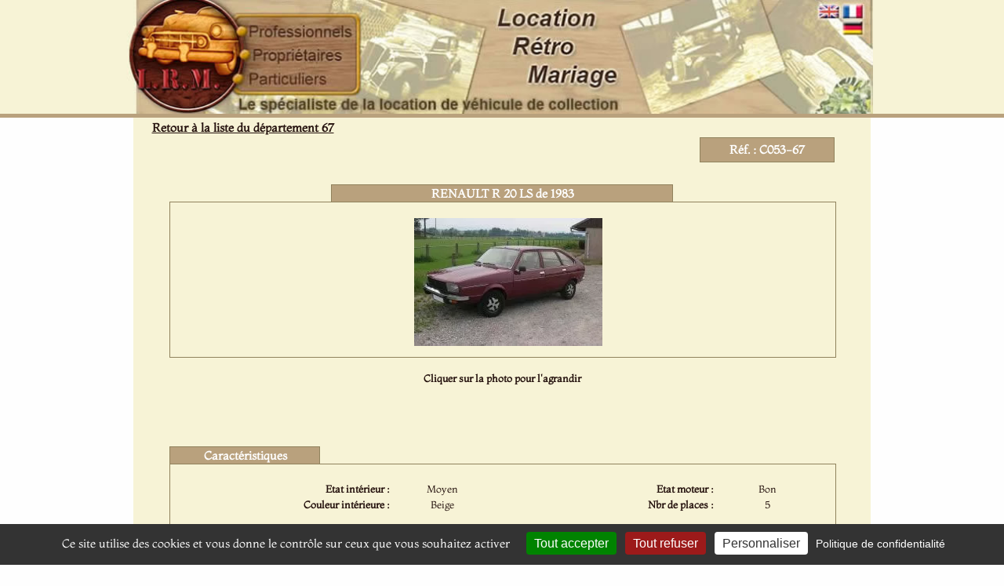

--- FILE ---
content_type: text/html; charset=ISO-8859-1
request_url: https://www.lrm-collection.fr/Location-voiture-mariage-Renault-R-20-ls,161,67,0.htm
body_size: 9732
content:
<!DOCTYPE html>
<html lang="fr">
<head>
<link rel="icon" type="image/png" href="favicon.png" />
<meta name="msvalidate.01" content="A088EB2B21DB14BEE6D9E33816B23D79" />
<meta name="viewport" content="width=device-width, initial-scale=1"/>

<link href="https://www.lrm-collection.fr/css/style_global_mini.css?v=2025.03.27" rel="stylesheet" type="text/css" />
<link href="https://www.lrm-collection.fr/css/style_global.css?v=2025.03.27" rel="stylesheet" type="text/css" />
<link href="https://www.lrm-collection.fr/css/style_tablette.css?v=2025.03.27" rel="stylesheet" type="text/css" />
<link href="https://www.lrm-collection.fr/css/style_mobile.css?v=2025.03.27" rel="stylesheet" type="text/css" />




		<title>Location RENAULT R 20 LS de 1983 pour mariage - Bas-Rhin</title>
				<meta http-equiv="content-type" content="text/html; charset=iso-8859-1"/>
				<meta http-equiv="content-language" content="fr"/>
				<meta name="REVISIT-AFTER" content="10 days"/>
				<meta name="ROBOTS" content="follow,index"/>
			<meta name="Description" content="Location RENAULT R 20 LS pour mariage dans le d&eacute;partement Bas-Rhin"/>
								        <meta name="Keywords" content="RENAULT, R 20 LS, 1983, location, louer, voiture ancienne, véhicule, de collection, RENAULT R 20 LS 1983, Bas-Rhin"/>
		        <meta name="Author" content = "Location Rétro Mariage" />
		        <meta name="copyright" content = "Location Rétro Mariage" />
            <meta property="og:title" content="Location RENAULT R 20 LS de 1983 pour mariage - Bas-Rhin" />
            <meta property="og:type" content="website" />
	        <meta property="og:url" content="https://www.lrm-collection.fr/Location-voiture-mariage-Renault-R-20-ls,161,67.htm" />
        <link rel="canonical" href="https://www.lrm-collection.fr/Location-voiture-mariage-Renault-R-20-ls,161,67.htm">
			<!-- Matomo -->
<script type="text/javascript">
/*
  var _paq = window._paq || [];
  _paq.push(['trackPageView']);
  _paq.push(['enableLinkTracking']);
  (function() {
    var u="//www.lrm-collection.fr/matomo/";
    _paq.push(['setTrackerUrl', u+'matomo.php']);
    _paq.push(['setSiteId', '1']);
    var d=document, g=d.createElement('script'), s=d.getElementsByTagName('script')[0];
    g.type='text/javascript'; g.async=true; g.defer=true; g.src=u+'matomo.js'; s.parentNode.insertBefore(g,s);
  })();
*/
</script>
<!-- End Matomo Code -->

</head>

<body id='body'>
<div id='frame_generale_top'>

<div id='box_header'>
	<div>
	<svg viewBox="0 0 970 147" width="970" height="147" style="position: absolute; top: 0; left: 0;">
        	<a href="index.php?popup=0" target="_parent"><circle cx="75" cy="70" r="70" fill="transparent"/></a>

	        <a href="Louer-vehicule-collection-cinema-audiovisuel-evenementiel.htm" target="_parent" title="D&eacute;couvrez les offres de location de voiture ancienne pour les Professionnels">
        	    <rect x="151" y="28" width="135" height="24" fill="transparent"/>
	        </a>

        	<a href="Proprietaire-vehicule-collection-decouvrez-LRM.htm" target="_parent" title="Propri&eacute;taires, inscrivez votre voiture ancienne de collection pour effectuer des locations">
	            <rect x="151" y="58" width="135" height="24" fill="transparent">
        	</a>

	        <a href="Location-voiture-mariage-dans-votre-departement.htm" target="_parent" title="D&eacute;couvrez notre offre de location de voiture ancienne pour mariage dans toute la France">
        	    <rect x="151" y="88" width="135" height="24" fill="transparent"/>
	        </a>

	        <a href="CG_LRM_16-02-2016_EN.pdf" target="_blank">
        	    <rect x="864" y="5" width="28" height="19" fill="transparent" title="REFERRAL TERMS & CONDITIONS"/>
	        </a>

        	<a href="CG_LRM_16-02-2016.pdf" target="_blank">
	            <rect x="894" y="5" width="28" height="19" fill="transparent" title="Conditions G&eacute;n&eacute;rales de Mise en Relation"/>
        	</a>
	</svg>
   	<img loading="lazy" src="images/haut.jpg" width="970" height="147" alt="Banniere haute Accueil Location R&eacute;tro Mariage"/>
	</div>
</div>


<div id='logo_smartphone'>
    <br clear='both'>
    <img loading="lazy" alt='Logo LRM Smartphone' src='https://www.lrm-collection.fr/images/Logo_LRM_Smartphone.jpg' width=150 height=150>
    <br clear='both'>
    <br clear='both'>
</div>

<div id='logo_tablette'>
	<svg viewBox="0 0 470 159" width="470" height="159" style="position: absolute; top: 0; left: 0;">
	        <a href="." title="Accueil"><rect x="90" y="3" width="139" height="153" fill="transparent"/></a>

        <a href="Louer-vehicule-collection-cinema-audiovisuel-evenementiel.htm" title="Espace Professionnels"><rect x="235" y="34" width="150" height="31" fill="transparent"/></a>
        <a href="Proprietaire-vehicule-collection-decouvrez-LRM.htm" title="Espace propri&eacute;taires"><rect x="235" y="70" width="150" height="25" fill="transparent"/></a>
        <a href="Location-voiture-mariage-dans-votre-departement.htm" title="Espace Particuliers"><rect x="235" y="100" width="150" height="26" fill="transparent"/></a>
    </svg>

    <!-- Image de fond -->
    <img loading="lazy" src="images/Logo_LRM_Tablette.jpg" width="470" height="159" alt="Logo LRM"/>
    <br clear='both'>
</div>

</div>
<div id='frame_generale_top_separator'></div>



<div id='frame_generale'>


<div id='box_content_outside'>
<div id='box_content_inside'>


<div id='breadcrumbs'><a title='Retour &agrave; la liste du d&eacute;partement 67' class='brown_text_bold' href='Location-voiture-mariage,Bas-Rhin,page-1,67,0.htm'>Retour &agrave; la liste du d&eacute;partement 67</a></div>



<div class='brown_text' style='display:none;'>
Louez une RENAULT R 20 LS de 1983 dans le département Bas-Rhin (67).<br/>
Louez une voiture ancienne pour votre mariage, un anniversaire, une cérémonie dans le département de la Bas-Rhin et dans les villes suivantes :<br/>
Gundershoffen, Niederbronn Les Bains, Reichshoffen, Eschau, Plobsheim, Reichstett, Ittenheim, Geispolsheim, Ernolsheim Bruche, Dorlisheim, Duttlenheim, Molsheim, Lutzelhouse, Wisches, Schirmeck, Andlau, Barr, Gerstheim, Erstein, Seebach, Wissembourg, Geudertheim, Brumath, Still, Mutzig, Strasbourg, Eckbolsheim, Wolfisheim, Oberschaeffolsheim, Achenheim, Oberhausbergen, Mittelhausbergen, Obernai, Ville, Huttenheim, Benfeld, Kaltenhouse, Schirrhein, Gries, Oberhoffen Sur Moder, Bischwiller, Surbourg, Soultz Sous Forets, Herbitzheim, Sarre Union, Schwindratzheim, Hochfelden, Oberhaslach, Schiltigheim, Westhoffen, Wasselonne, Bouxwiller, Ingwiller, Pfaffenhoffen, Woerth, Berstett, Truchtersheim, Lingolsheim, Marckolsheim, Illkirch Graffenstaden, Drusenheim, Diemeringen, Marmoutier, Lampertheim, Mundolsheim, Souffelweyersheim, Mothern, Seltz, Roeschwoog, Dettwiller, Weitbruch, Haguenau, Lembach, Marlenheim, Ottrott, Boersch, Ostwald, Vendenheim, Rosheim, Rothau, Labroque, Mertzwiller, Schweighouse Sur Moder, Muttersholtz, Ebersheim, Hilsenheim, Selestat, Lawantzenau, Soufflenheim, Lauterbourg, Lipsheim, Fegersheim, Dambach La Ville, Betschdorf, Mommenheim, Epfig, Hatten, Monswiller, Saverne, Weyersheim, Hoerdt, Chatenois, Scherwiller, Gambsheim, Sessenheim, Steinbourg, Hoenheim, Bischheim, Holtzheim, Wittisheim, Kilstett, Offendorf, Herrlisheim, Rhinau, Griesheim Pres Molsheim, Bischoffsheim, Krautergersheim, Beinheim, Entzheim, </div>




<div class='box_details_vehicule_solo'>
    <br clear='both'>

	<div class='reference'>
		<div class='brown_text_bold' style='text-align:center;'>R&eacute;f. : C053-67</div>
	</div>


<br clear='left'>
<br clear='left'>
<br clear='left'>

		<div class='box_titre_bois box_titre_bois_h1'>
		<h1 itemprop="name">RENAULT R 20 LS de 1983</h1>
	</div>



<div class='photos_box'>
	
		<div class='ombre' style='float:left;'>
			<div class='boximg' style='text-align:center;'>
			<a rel='lightbox[vehicule_161]' href="https://www.lrm-collection.fr/Photo_big_Renault_R-20-ls_1983_161_1.jpg" title="Louer une RENAULT R 20 LS de de 1983 (Photo 1)">
				<picture>
					<source srcset="https://www.lrm-collection.fr/Photo_min_Renault_R-20-ls_1983_161_1.jpg.webp" type="image/webp">
					<img  itemprop="image" width="240" height="180" title="Louer une RENAULT R 20 LS de de 1983 (Photo 1)" alt="Louer une RENAULT R 20 LS de de 1983 (Photo 1)" src="https://www.lrm-collection.fr/Photo_min_Renault_R-20-ls_1983_161_1.jpg">
				</picture>
			</a>
			</div>
		</div>
		<br clear='both'>
</div>
<br clear='left'>
<div class='brown_text_petit_bold'>Cliquer sur la photo pour l'agrandir</div>

<br clear='both'>

<!-- AddToAny BEGIN -->
<div class="a2a_kit a2a_kit_size_32 a2a_default_style" style='float:right;'>
<a class="a2a_dd" href="https://www.addtoany.com/share"></a>
<a class="a2a_button_facebook"></a>
<a class="a2a_button_email"></a>
<a class="a2a_button_twitter"></a>
<a class="a2a_button_facebook_messenger"></a>
<a class="a2a_button_sms"></a>
<a class="a2a_button_whatsapp"></a>
</div>
<script>
var a2a_config = a2a_config || {};
a2a_config.locale = "fr";
a2a_config.icon_color = "#b9a17d";
</script>
<!-- AddToAny END -->




<br clear='left'>
<br clear='left'>


<br clear='both'>
        <div class='box_titre_bois'>
            <h2>Caract&eacute;ristiques</h2>
        </div>



		<div class='box_content'>
     <br/>
		<table cellspacing=0 cellpadding=0 class='details_left'>
		<tr>
		    <td height='20' class='details_left_label' style=' text-align:right;'><span class='brown_text_petit_bold'>Etat int&eacute;rieur : </span></td>	
	    	<td><span class='brown_text_petit'>Moyen</span></td>
		</tr>
		<tr>
    		<td height='20' style='text-align:right;'><span class='brown_text_petit_bold'>Couleur int&eacute;rieure : </span></td>
		    <td><span class='brown_text_petit'>Beige</span></td>
		</tr>
		<tr><td colspan='2'>&nbsp;</td></tr>
		<tr>
	    	<td height='20' style='text-align:right;'><span class='brown_text_petit_bold'>Etat ext&eacute;rieur : </span></td>
		    <td><span class='brown_text_petit'>Bon</span></td>
		</td>
		</tr>
		<tr>
    		<td height='20' style='text-align:right;'><span class='brown_text_petit_bold'>Couleur ext&eacute;rieure : </span></td>
    		<td><span class='brown_text_petit'>bordeaux</span></td>
		</tr>
		</table>



		<table cellspacing=0 cellpadding=0 class='details_right'>
		<tr>
		<td height='20' class='details_right_label' style='text-align:right;'><span class='brown_text_petit_bold'>Etat moteur : </span></td>
		<td><span class='brown_text_petit'>Bon</span></td>
		</tr>
		<tr>
	    	<td height='20' style='text-align:right;'><span class='brown_text_petit_bold'>Nbr de places : </span></td>
            <td><span class='brown_text_petit'>5</span></td>
		</tr>
		<tr><td colspan='2'>&nbsp;</td></tr>
		<tr>
		    <td height='20' style='text-align:right;'><span class='brown_text_petit_bold'>Carrosserie : </span></td>
	    				<td><span class='brown_text_petit'>Berline</span></td>
			</tr>
			<tr>
				<td height='20' style='text-align:right;'><span class='brown_text_petit_bold'>Sellerie : </span></td>
                <td>
					<span class='brown_text_petit'>
						Tissu					</span>
				</td>
				</tr>
			</table>
    <br clear='both'>	
    <br clear='both'>	
	</div>
		

    <br clear='both'>
    <br clear='both'>

    <div class='box_titre_bois'>
            <h2>Historique</h2>
    </div>

	<div class='box_content'>
		<div class='brown_text' style='margin-top:10px; padding:8px; text-align:justify; line-height: 1.3; '>
		Présentée au salon de Paris en octobre 1975, la Renault 20 possède une carrosserie identique à celle de sa grande sœur la Renault 30, excepté pour les optiques avant. Sa carrière s'acheva le 16 octobre 1983, pour laisser la place à la R25. Délaissée durant des années, elle trouve peu à peu sa place en collection.		</div>
	</div>

<br clear='left'>

<br clear='left'>
<br clear='left'>





<div class='box_titre_bois'>
	<h2>Localisation du v&eacute;hicule</h2>
</div>
<div class='box_content' id='localisation'>
<div style='margin-left:10px; margin-top:5px'>
<br clear='both'>

<span class='brown_text'>Code postal du lieu de parking:  </span>
<span class='brown_text_bold'>
57850</span>
<br clear='both'>
<br clear='both'>
</div>
</div>


<br clear='left'>
<div class='box_titre_bois'>
	<h2>Informations Tarifaires</h2>
</div>


<div class='box_content'><br/>
<div class='brown_text' style='margin-left:10px; margin-top:5px;text-align:left;'>

	Forfaits de location disponibles pour ce v&eacute;hicule:&nbsp;
	<div style='line-height:18px; margin-top:4px;'>
	&nbsp;&nbsp;&nbsp;<img alt='-' src='images/puces.jpg' class='puce_jaune'>&nbsp;Forfait 4h et 120 Km: <strong>289 &euro; </strong><br/>	&nbsp;&nbsp;&nbsp;<img alt='-' src='images/puces.jpg' class='puce_jaune'>&nbsp;Forfait 5h et 120 Km: <strong>325 &euro; </strong><br/><br/>    	Sont inclus dans tous les forfaits:&nbsp;<br/>
	&nbsp;&nbsp;&nbsp;<img alt='-' src='images/puces.jpg' class='puce_jaune'>&nbsp;le carburant,<br/>
	&nbsp;&nbsp;&nbsp;<img alt='-' src='images/puces.jpg' class='puce_jaune'>&nbsp;l'assurance sp&eacute;cifique convoyage,<br/>
	&nbsp;&nbsp;&nbsp;<img alt='-' src='images/puces.jpg' class='puce_jaune'>&nbsp;le v&eacute;hicule et son propri&eacute;taire <strong>(Pas de location sans conducteur)</strong>,<br/>
	&nbsp;&nbsp;&nbsp;<img alt='-' src='images/puces.jpg' class='puce_jaune'>&nbsp;le d&eacute;placement du v&eacute;hicule (d&eacute;part et retour au lieu de parking - domicile du propri&eacute;taire).<br/><br/>
	En cas de d&eacute;coration florale, celle-ci sera &agrave; la charge du client. Sa mise en place se fera en &eacute;troite collaboration avec le propri&eacute;taire.<br/><br/>
    Si l'organisation de votre événement sort du cadre de ces forfaits (forfaits sup&eacute;rieurs), n'hésitez pas à nous contacter,
	nous vous établirons un devis en rapport avec vos besoins.<br/></span><br/>
	<br/><br/>
	</div>
</div></div><br clear='left'>
<br clear='left'>

<div class='box_titre_bois'>
    <h2>Contactez-nous</h2>
</div>


<div class='box_content'>
<br/>
<div class='brown_text' style='text-align:center; font-size:14px; margin:0px auto;' id='intro_form_details_vehicule'>

	La date de votre c&eacute;r&eacute;monie approche ! <br/>Ce v&eacute;hicule correspond &agrave; vos attentes !<br/><br/>
	N'h&eacute;sitez pas &agrave; renseigner le formulaire, nous vous informerons dans les plus brefs d&eacute;lais de la disponibilit&eacute; du v&eacute;hicule et de son propri&eacute;taire.<br/>
	<br clear='left'>


<div>
  <div itemtype="http://schema.org/Product" itemscope>
    	<meta itemprop="mpn" content="" />
    	<meta itemprop="name" content="RENAULT R 20 LS" />
    	<meta itemprop="description" content="RENAULT R 20 LS pour mariage dans le d&eacute;partement Bas-Rhin" />
	<meta itemprop="brand" content="RENAULT" />
    	<link itemprop="image" href="<br />
<b>Warning</b>:  Undefined variable $photo1 in <b>/home/www/lib_itemscope_google.php</b> on line <b>7</b><br />
" />
    	<link itemprop="image" href="<br />
<b>Warning</b>:  Undefined variable $photo2 in <b>/home/www/lib_itemscope_google.php</b> on line <b>8</b><br />
" />
    	<link itemprop="image" href="<br />
<b>Warning</b>:  Undefined variable $photo3 in <b>/home/www/lib_itemscope_google.php</b> on line <b>9</b><br />
" />
	
    
	<div itemprop="offers" itemtype="http://schema.org/Offer" itemscope>
	      	<link itemprop="url" href="https://www.lrm-collection.fr/Location-voiture-mariage-Renault-R-20-ls,161,67,0.htm" />
	      	<meta itemprop="availability" content="InStock" />
      		<meta itemprop="priceCurrency" content="EUR" />
      		<meta itemprop="itemCondition" content="https://schema.org/UsedCondition" />
				<meta itemprop="price" content="289" />
	 <meta itemprop='minPrice' content="289" /> <meta itemprop='maxPrice' content="325" />
      <div itemprop="seller" itemtype="http://schema.org/Organization" itemscope>
        <meta itemprop="name" content="Location R&eacute;tro Mariage" />
      </div>
    </div>
    <meta itemprop="sku" content="C053-67" />
  </div>
</div>

<br clear='left'>
<br clear='left'>
<br/>
<span class='brown_text_petit' style='text-decoration:underline;'>Formulaire de demande de mise en relation</span>
<br/><br/>
	<span class='brown_text_petit' id='intro_champ_obligatoire' style='color:red;'>Tous les champs marqu&eacute;s d'un * sont obligatoires.</span><br/>
</div>


<div align='center' style='border: 1px solid #F7F3D6;'>

<form method='POST' action='contacts-demande-renseignement.php' id="form_details_vehicule" class='form_contact'>
	<fieldset class='form_coordonnees' id='form_coordonnees'>	
	<legend class='brown_text'>Vos coordonn&eacute;es</legend>
	<br clear='both'>	

		<label for="civilite" class="brown_text_petit_bold">Civilit&eacute; * :&nbsp;&nbsp; </label>
		<select class="brown_text" name="civilite" id="civilite">
			<option value='0'>Mr</option>
			<option value='1'>Mme</option>
	        </select>
	<br clear='both'>	
	<br clear='both'>	
		<label for="nom" class="brown_text_petit_bold">Nom * :&nbsp;&nbsp; </label>
		<input class="formulaire_input" type="text" name="nom" id="nom">
	<br clear='both'>	
	<br clear='both'>	
		<label for="prenom" align='right' class="brown_text_petit_bold">Pr&eacute;nom * :&nbsp;&nbsp;</label>
		<input class="formulaire_input" type="text" name="prenom" id="prenom">
	<br clear='both'>	
	<br clear='both'>	
		<label for="adresse" align='right' class="brown_text_petit_bold">Adresse * :&nbsp;&nbsp;</label>
		<input class="formulaire_input" type="text" name="adresse" id="adresse">
	<br clear='both'>	
	<br clear='both'>	
		<label for="codepostal" class="brown_text_petit_bold">Code Postal * :&nbsp;&nbsp;</label>
		<input class="formulaire_input" type="text" name="codepostal" id="codepostal">
	<br clear='both'>
	<br clear='both'>	
		<label for="ville" align='right' class="brown_text_petit_bold">Ville * :&nbsp;&nbsp;</label>
		<input class="formulaire_input" type="text" name="ville" id="ville">
	<br clear='both'>	
	<br clear='both'>	
		<label for="email" align='right' class="brown_text_petit_bold">Email * :&nbsp;&nbsp;</label>
		<input class="formulaire_input" type="text" name="email" id="email">
	<br clear='both'>	
	<br clear='both'>	
		<label for="telephone" align='right' class="brown_text_petit_bold">T&eacute;l&eacute;phone * :&nbsp;&nbsp;</label>
		<input class="formulaire_input" type="text" name="telephone" id="telephone">
	<br clear='both'>	
	<br clear='both'>	
		<label for="provenance" align='right' class="brown_text_petit_bold">Comment nous avez-vous connus ?&nbsp;&nbsp;</label>
		<select name="provenance" class='brown_text' id="provenance">
		<option value=''></option>
		<option value='nordmariage.com'>nordmariage.com</option><option value='mariageservice.com'>mariageservice.com</option><option value='unjourunoui.fr'>unjourunoui.fr</option><option value='le-mariage.com'>le-mariage.com</option><option value='mariage-oriental.fr'>mariage-oriental.fr</option><option value='lesitedumariage.com'>lesitedumariage.com</option><option value='Pagesjaunes.fr'>Pagesjaunes.fr</option><option value='mariage.fr'>mariage.fr</option><option value='leboncoin.fr'>leboncoin.fr</option><option value=''></option><option value='Autres Sites'>Autres Sites</option><option value='Bouche-à-oreille'>Bouche-à-oreille</option><option value='Carte de visites ou tracts'>Carte de visites ou tracts</option><option value='Enseignes publicitaires'>Enseignes publicitaires</option><option value='Moteurs de recherches'>Moteurs de recherches</option><option value='Petites annonces'>Petites annonces</option>		</select>
	<br clear='both'>	
	</fieldset>

	<div id='resultat_formulaire' class='brown_text_bold' style='display:none; color:#ab2d2e'>
		Merci d'avoir pris contact avec LRM.
		<br clear='both'>
		<br clear='both'>
		Vous recevrez tr&egrave;s bient&ocirc;t un mail en r&eacute;ponse &agrave; votre demande de renseignements. <br/><br/>
		<br clear='both'>
		<br clear='both'>
		<div align="center" style="margin-left:auto; margin-right:auto; width:500px; height:50px;">
        	<div style='float:left; width:80px;'><img  src='images/Icone_Email.gif'></div>
	        <div style='float:left; margin-top:20px'><a  class="brown_text" href='mailto:contacts@lrm-collection.fr'>Contactez-nous si besoin sur : contacts@lrm-collection.fr</a></div>
	</div>

	</div>
	<br clear='both'>
	<fieldset id='form_descriptif_introduction'>
	<legend class='brown_text'>Descriptif de l'&eacute;v&eacute;nement</legend>
	<br clear='both'>
	<div class='form_descriptif_introduction'>
	<div>
		<label class="brown_text_petit_bold">Date de l'&eacute;v&eacute;nement * :&nbsp;&nbsp;</label>
		<div class='tableau_div_date_evenement'>
		        			<label class='label-hidden' for="jour">Jour</label>
			<select name='jour' id="jour" style='width:75px;'>
			<option value=''>Jour</option>
			<option value='1' >01</option><option value='2' >02</option><option value='3' >03</option><option value='4' >04</option><option value='5' >05</option><option value='6' >06</option><option value='7' >07</option><option value='8' >08</option><option value='9' >09</option><option value='10' >10</option><option value='11' >11</option><option value='12' >12</option><option value='13' >13</option><option value='14' >14</option><option value='15' >15</option><option value='16' >16</option><option value='17' >17</option><option value='18' >18</option><option value='19'  selected>19</option><option value='20' >20</option><option value='21' >21</option><option value='22' >22</option><option value='23' >23</option><option value='24' >24</option><option value='25' >25</option><option value='26' >26</option><option value='27' >27</option><option value='28' >28</option><option value='29' >29</option><option value='30' >30</option><option value='31' >31</option>			</select>
			<label class='label-hidden' for="mois">Mois</label>
			<select name='mois' id="mois" style='width:75px;'>
			<option value=''>Mois</option>
			<option value='1'  selected>01</option><option value='2' >02</option><option value='3' >03</option><option value='4' >04</option><option value='5' >05</option><option value='6' >06</option><option value='7' >07</option><option value='8' >08</option><option value='9' >09</option><option value='10' >10</option><option value='11' >11</option><option value='12' >12</option>			</select>
			<label class='label-hidden' for="annee">Ann&eacute;e</label>
			<select name='annee' id="annee" style='width:75px;'>
			<option value=''>Ann&eacute;e</option>
        		<option value='2026'  selected>2026</option><option value='2027' >2027</option><option value='2028' >2028</option>			</select>
		</div>
	</div>
	
	<div>
	        <label for="typelocation" class="brown_text_petit_bold">Nature de l'&eacute;v&eacute;nement * :&nbsp;&nbsp;</label>
		<select name='typelocation' class='normal' id="typelocation">
		<option class='normal' value=''></option>
		 <option class='normal' value='2'>Anniversaire</option><option class='normal' value='7'>Cin&eacute;ma</option><option class='normal' value='8'>Convoyage et Exposition</option><option class='normal' value='5'>Convoyage touristique</option><option class='normal' value='9'>Evenementiel</option><option class='normal' value='6'>Exposition</option><option class='normal' value='1'>Mariage</option><option class='normal' value='3'>Rallye</option><option class='normal' value='4'>Touristique</option>		</select>

	</div>
	<div>
		<label for="forfait" class="brown_text_petit_bold">Forfait choisi :&nbsp;&nbsp;</label>
			<select id='forfait' name="forfait" class='brown_texte' >
		<option value='4'>4 heures </option><option value='5'>5 heures </option><option value='6'>6 heures </option><option value='7'>7 heures </option><option value='8'>8 heures </option><option value='9'>9 heures </option><option value='10'>10 heures </option><option value='11'>11 heures </option><option value='12'>12 heures </option>		</select>
	</div>
</div>
<br clear='both'>
<br clear='both'>
<p class="brown_text">Nous avons besoin de votre itin&eacute;raire afin de calculer le trajet que le propri&eacute;taire devra effectuer.</p>
<p class="brown_text_bold">N'h&eacute;sitez pas &agrave; saisir directement les noms des lieux concern&eacute;s (Ex: Mairie de ....).</p>
<p class="brown_text font13" style='color: red'>Merci de saisir au moins 3 caract&egrave;res pour d&eacute;clencher l'autocompl&eacute;tion du lieu ou de l'adresse.</p>
<br clear='both'>
	<div class='form_itineraire'>
	<div>
	        <span class='brown_text_bold' class='numero_etape'>Rendez-vous :</span>
		<input type='text' class='input_horaire' name='heure0' id='heure0' placeholder="00h00">
		<input type='text' class='input_lieu' name='lieu0' id='lieu0' placeholder="Lieu / Adresse">
		<input type='hidden' name='auto_comp_0' id='auto_comp_0' value='0'>
		<input type='text' class='input_code_postal' name='cpostal0' id='cpostal0' placeholder="Code Postal">
	</div>
	<div>
	       	<span class='brown_text_bold' class='numero_etape'>Etape 1 : </span>
		<input type='text' class='input_horaire' name='heure1' id='heure1' placeholder="00h00">
		<input type='text' class='input_lieu' id='lieu1' name='lieu1'  placeholder="Lieu | Adresse">
		<input type='hidden' name='auto_comp_1' id='auto_comp_1' value='0'>
		<input type='text' class='input_code_postal' name='cpostal1' id='cpostal1' placeholder="Code Postal">
	</div>

		<div>
	       	<span class='brown_text_bold' class='numero_etape'>Etape 2 : </span>
		<input type='text' class='input_horaire' name='heure2' id='heure2' placeholder="00h00">
		<input type='text' class='input_lieu' id='lieu2' name='lieu2'  placeholder="Lieu | Adresse">
		<input type='hidden' name='auto_comp_2' id='auto_comp_2' value='0'>
		<input type='text' class='input_code_postal' name='cpostal2' id='cpostal2' placeholder="Code Postal">
	</div>

		<div>
	       	<span class='brown_text_bold' class='numero_etape'>Etape 3 : </span>
		<input type='text' class='input_horaire' name='heure3' id='heure3' placeholder="00h00">
		<input type='text' class='input_lieu' id='lieu3' name='lieu3'  placeholder="Lieu | Adresse">
		<input type='hidden' name='auto_comp_3' id='auto_comp_3' value='0'>
		<input type='text' class='input_code_postal' name='cpostal3' id='cpostal3' placeholder="Code Postal">
	</div>

		<div>
	       	<span class='brown_text_bold' class='numero_etape'>Etape 4 : </span>
		<input type='text' class='input_horaire' name='heure4' id='heure4' placeholder="00h00">
		<input type='text' class='input_lieu' id='lieu4' name='lieu4'  placeholder="Lieu | Adresse">
		<input type='hidden' name='auto_comp_4' id='auto_comp_4' value='0'>
		<input type='text' class='input_code_postal' name='cpostal4' id='cpostal4' placeholder="Code Postal">
	</div>

		<div>
	       	<span class='brown_text_bold' class='numero_etape'>Etape 5 : </span>
		<input type='text' class='input_horaire' name='heure5' id='heure5' placeholder="00h00">
		<input type='text' class='input_lieu' id='lieu5' name='lieu5'  placeholder="Lieu | Adresse">
		<input type='hidden' name='auto_comp_5' id='auto_comp_5' value='0'>
		<input type='text' class='input_code_postal' name='cpostal5' id='cpostal5' placeholder="Code Postal">
	</div>

	</div>

<br clear='both'>



<div class='brown_text_petit_bold'>Renseignez ci-dessous la liste des r&eacute;f&eacute;rences des v&eacute;hicules qui vous int&eacute;resse :</div>
    <br clear='both'>
    <div id='form_multi_choix_voiture'>
	<label class="label-hidden" for="idcar1">Premi&egrave;re s&eacute;lection : </label>
	<select name='idcar1' id="idcar1" class='brown_text_petit' style='width:270px; margin-top:5px;' disabled=true><option value='161' selected>C053-67 &nbsp;-&nbsp; RENAULT R 20 LS</option></select>
	<br/>
	<br clear='both'>
	<label class="label-hidden" for="idcar2">Deuxi&egrave;me s&eacute;lection : </label>
	<select name='idcar2' id="idcar2" class='brown_text_petit' style='width:270px; margin-top:5px;' onclick="ajax_affichage_liste_deroulante_vehicule('67', '161');">
		<option value=''>S&eacute;lectionnez une autre r&eacute;f&eacute;rence</option>
			</select>
	<br/>
    	<br clear='both'>
	<label class="label-hidden" for="idcar3">Troisi&egrave;me s&eacute;lection : </label>
	<select name='idcar3' id="idcar3" class='brown_text_petit' style='width:270px; margin-top:5px;' onclick="ajax_affichage_liste_deroulante_vehicule('67', '161');">
		<option value=''>S&eacute;lectionnez une autre r&eacute;f&eacute;rence</option>
			</select><br/>
    </div>
		
<br clear='both'>
<br clear='both'>
	<label class="brown_text" for="remarque">Pr&eacute;cisions suppl&eacute;mentaires :&nbsp;&nbsp;</label>
	<br clear='left'>
		<textarea class="formulaire_input" type="text" name="remarque" id="remarque" rows='4' style='border: 1px solid #90825d; width:90%;'></textarea>
    <br clear='both'>
	<label class="label-hidden" for="protect">Protect</label>
	<input type="text" value="" size="55" name="protect" id="protect" style="width:140px; border:0px solid; background-color:#F7F3D6;" />
	
    </fieldset>

<div id="recaptcha-container" style="display:none;"></div>

<br clear='left'>
<br clear='left'>
<input type='hidden' name='idcar1' value='161'>
<input type='hidden' name='departement' value='67'>
<div class='div_bouton_validation' id='bouton_validation_formulaire'>
	<a href='#' value="Valider">Valider votre demande </a>
</div>

	</form>
</div><br/></div>

<br clear='left'>
<div class='box_titre_bois box_titre_bois_centre'>
	<div class='blanc_sur_fond_bois'>Autres voitures</div>
</div>
<div class='box_content'>
<br clear='both'>
<span class='brown_text'>D&eacute;couvrez les autres voitures anciennes et de collections disponibles dans le d&eacute;partement du Bas-Rhin</span>
<br clear='both'>
<br clear='both'>
<div class='cross_selling'>
    <div>
		<div class='titre_voiture'>
        	    <a class='brown_text_bold' title='Location voiture ancienne CITROEN 2CV' href='Location-voiture-mariage-Citroen-2cv,5087,67,0.htm'>CITROEN 2CV de 1975</a>
	            <br clear='left'>
		</div>
            <br clear='left'>

	<div style='margin-top: 0px;'>
	<a rel='lightbox[vehicule]' href='Photo_big_Citroen_2cv_1983_5087_1.jpg' title='Louer une CITRO&Euml;N 2CV de 1975 (Photo 1)'><img loading='lazy' itemprop='image' title='Louer une CITRO&Euml;N 2CV de 1983 (Photo 1)' alt='Louer une CITRO&Euml;N 2CV de 1975 (Photo 1)' src='Photo_min_Citroen_2cv_1975_5087_1.jpg'></a> 
        </div>
            <br clear='left'>
    </div>
    <div>
		<div class='titre_voiture'>
        	    <a class='brown_text_bold' title='Location voiture ancienne JAGUAR Sovereign' href='Location-voiture-mariage-Jaguar-Sovereign,6078,67,0.htm'>JAGUAR Sovereign de 1991</a>
	            <br clear='left'>
		</div>
            <br clear='left'>

	<div style='margin-top: 0px;'>
	<a rel='lightbox[vehicule]' href='Photo_big_Jaguar_Sovereign_1983_6078_1.jpg' title='Louer une JAGUAR Sovereign de 1991 (Photo 1)'><img loading='lazy' itemprop='image' title='Louer une JAGUAR Sovereign de 1983 (Photo 1)' alt='Louer une JAGUAR Sovereign de 1991 (Photo 1)' src='Photo_min_Jaguar_Sovereign_1991_6078_1.jpg'></a> 
        </div>
            <br clear='left'>
    </div>
    <div>
		<div class='titre_voiture'>
        	    <a class='brown_text_bold' title='Location voiture ancienne FORD Mustang' href='Location-voiture-mariage-Ford-Mustang,8411,67,0.htm'>FORD Mustang de 1968</a>
	            <br clear='left'>
		</div>
            <br clear='left'>

	<div style='margin-top: 0px;'>
	<a rel='lightbox[vehicule]' href='Photo_big_Ford_Mustang_1983_8411_1.jpg' title='Louer une FORD Mustang de 1968 (Photo 1)'><img loading='lazy' itemprop='image' title='Louer une FORD Mustang de 1983 (Photo 1)' alt='Louer une FORD Mustang de 1968 (Photo 1)' src='Photo_min_Ford_Mustang_1968_8411_1.jpg'></a> 
        </div>
            <br clear='left'>
    </div>
</div>

<br clear='both'>
<br clear='both'>
</div>

</div></div>
<br clear='left' />
</div>

<script type="text/javascript" src="javascript/tarteaucitron/tarteaucitron.js-1.19.0/tarteaucitron.min.js"></script>

        <script type="text/javascript">
        tarteaucitron.init({
          "privacyUrl": "https://www.lrm-collection.fr/mentions-legales.php", /* Privacy policy url */

          "hashtag": "#tarteaucitron", /* Open the panel with this hashtag */
          "cookieName": "tarteaucitron", /* Cookie name */
	  "tarteaucitronForceLanguage" : "fr",
          "orientation": "bottom", /* Banner position (top - bottom) */
          "showAlertSmall": true, /* Show the small banner on bottom right */
          "showAlertBig": true,
          "cookieslist": false, /* Show the cookie list */
	  "closePopup": false,
          "adblocker": true, /* Show a Warning if an adblocker is detected */
	  "DenyAllCta" : true,
          "AcceptAllCta" : true, /* Show the accept all button when highPrivacy on */
          "highPrivacy": true, /* Disable auto consent */
          "handleBrowserDNTRequest": false, /* If Do Not Track == 1, disallow all */
          "showIcon": false,
          "removeCredit": true, /* Remove credit link */
          "moreInfoLink": false, /* Show more info link */
          "useExternalCss": false, /* If false, the tarteaucitron.css file will be loaded */
          //"cookieDomain": ".my-multisite-domaine.fr", /* Shared cookie for multisite */

          "readmoreLink": "/cookiespolicy" /* Change the default readmore link */
        });
        </script>
       
<script type="text/javascript">
	tarteaucitron.user.matomoId = 1;
        (tarteaucitron.job = tarteaucitron.job || []).push('matomo');
</script>
 <script type="text/javascript">
  //      tarteaucitron.user.googleFonts = 'Montaga';
//        (tarteaucitron.job = tarteaucitron.job || []).push('googlefonts');
</script>

<script type="text/javascript">
        (tarteaucitron.job = tarteaucitron.job || []).push('addtoanyshare');
</script>

<script>tarteaucitron.user.matomoHost = '//www.lrm-collection.fr/matomo/';</script>

		<script src="https://ajax.googleapis.com/ajax/libs/jquery/3.7.1/jquery.min.js"></script>
		<script type='text/javascript' src='javascript/script_details_vehicule.js'></script>
        	<script type='text/javascript' src='javascript/lightbox2-2.11.4/src/js/lightbox.js' defer></script>
		<link rel="stylesheet" href="javascript/lightbox2-2.11.4/src/css/lightbox.css" type="text/css" media="screen" />
	<div style='background-color: #b9a17d; height:6px;'></div>
<div class='box_footer'>

<div id='bottom'>
	<div id='lien_favoris'>
		<a href='Location-voiture-mariage-dans-votre-departement.htm' class='brown_text_bold' title="Espace particulier">Particuliers</a>
		<a href='Proprietaire-vehicule-collection-decouvrez-LRM.htm' class='brown_text_bold' title="Espace propriétaire voiture ancienne">Propri&eacute;taires</a>
		<a href='Louer-vehicule-collection-cinema-audiovisuel-evenementiel.htm' title="Espace professionnels audiovisuel" class='brown_text_bold'>Professionnels</a>
			<a href='mentions-legales.php' class='brown_text_bold' title="Consultez nos mentions l&eacute;gales">Mentions l&eacute;gales</a>
		<a href='contacts.php' title="Contactez-nous via le formulaire" class='brown_text_bold'>Contactez-nous</a>
	</div>
<br clear='both'>
	<div id='lien_externe' align='center' style='margin-top:4px;'>
	</div>


<div align='center' class='brown_text' style='font-size:11px; margin-top:4px;'>&copy; 2026 - Location R&eacute;tro Mariage - Tous droits r&eacute;serv&eacute;s</div>
<div align='center' class='brown_text' style='font-size:12px;'>T&eacute;l: 0 36 35 34 800</div>

<div id='lien_cross' align='center' class='brown_text'>
<span> Disponibilit&eacute; de tous types de v&eacute;hicules pour le cin&eacute;ma, films et photos </span><br clear='both'>
<a title='Location voiture pour mariage dans toute la France' href='Location-voiture-mariage-dans-votre-departement.htm'>Location mariage voiture ancienne</a> - 
<br/>
<a style='color: #23100C;text-decoration:underline;' title='Location de voiture de luxe en France' href='Location-voiture-categorie,Les-luxueuses,page-1,14,0.htm'>Location voiture de luxe</a> - 
<a style='color: #23100C;text-decoration:underline;' title='Louer un cabriolet de collection en France' href='Location-cabriolet-en-France.htm'>Location cabriolet</a> - 
<a style='color: #23100C;text-decoration:underline;' title='Location Citroen Traction pour votre mariage en France' href='Location-traction-en-France.htm'>Location traction mariage</a> -
<a style='color: #23100C;text-decoration:underline;' title='Location Ford Mustang en France' href='Location-mustang-en-France.htm'>Location mustang</a> -
<a style='color: #23100C;text-decoration:underline;' title='Location Citroen 2CV en France' href='Location-2cv-en-France.htm'>Location 2cv</a> -  
<a style='color: #23100C;text-decoration:underline;' title='Location Volkswagen Coccinelle en France' href='Location-coccinelle-en-France.htm'>Location Coccinelle</a> -

<a style='color: #23100C;text-decoration:underline;' title='Location Bentley & Rolls Royce pour votre mariage dans toute la France' href='Location-bentley-rolls-royce-en-France.htm'>Location Bentley & Rolls Royce mariage</a> - 

<a style='color: #23100C;text-decoration:underline;' title='Location de Cadillac pour votre mariage' href='Location-cadillac-en-France.htm'>Location cadillac mariage</a> - 
<a style='color: #23100C;text-decoration:underline;' title='Location de limousine pour votre mariage' href='Location-limousine-en-France.htm'>Location limousine mariage</a> - 
<a style='color: #23100C;text-decoration:underline;' title="Location de voiture de collection pour le cinéma et l'événementiel" href='Louer-vehicule-collection-cinema-audiovisuel-evenementiel.htm'>Location voiture pour cin&eacute;ma et l'&eacute;v&eacute;nementiel</a> -
<a style='color: #23100C;text-decoration:underline;' title='Location de Citroen DS dans toute la France' href='Location-citroen-ds-en-France.htm'>Location Citroen DS</a> - 
<a style='color: #23100C;text-decoration:underline;' title='Location de Jaguar & Daimler dans toute la France' href='Location-jaguar-daimler-en-France.htm'>Location Jaguar & Daimler</a>  
<br/> 
</div>
</div>
</div>

</div>

 <script type="text/javascript">
        tarteaucitron.user.matomoId = 1;
        tarteaucitron.user.matomoHost = "https://www.lrm-collection.fr/matomo/";
        (tarteaucitron.job = tarteaucitron.job || []).push('matomo');
        </script>
</body>
</html>



--- FILE ---
content_type: text/javascript
request_url: https://www.lrm-collection.fr/javascript/script_details_vehicule.js
body_size: 2384
content:

$(document).ready(function() {
    var captchaLoaded = false;

    // Quand l'utilisateur clique sur le bouton de soumission
    $('#bouton_validation_formulaire a').click(function(e) {
        e.preventDefault(); // EmpÃªe la soumission par dÃ©ut

        // Charger le script reCAPTCHA seulement si ce n'est pas dÃ© fait
        if (!captchaLoaded) {
            var script = document.createElement("script");
            script.src = "https://www.google.com/recaptcha/api.js?render=6LfXU_8qAAAAABHWpXtqjKOT8qOMlpJcM3wBQfgc";
            script.async = true;
            script.defer = true;
            script.onload = function() {
                grecaptcha.ready(function() {
                    grecaptcha.execute('6LfXU_8qAAAAABHWpXtqjKOT8qOMlpJcM3wBQfgc', {action: 'submit'}).then(function(token) {
                        // Ajouter le token au formulaire
                        $('#form_descriptif_introduction').append('<input type="hidden" name="g-recaptcha-response" value="' + token + '">');

                        // Maintenant soumettre le formulaire aprÃ¨validation
//                        $('#form_descriptif_introduction').submit();
                        verification_code_captcha_2025();
                    });
                });
            };
            document.head.appendChild(script);

            // Marquer comme chargÃ©our Ã©ter de recharger plusieurs fois
            captchaLoaded = true;
        } else {
            // Si le script est dÃ© chargÃ©directement exÃ©ter le reCAPTCHA
            grecaptcha.ready(function() {
                grecaptcha.execute('6LfXU_8qAAAAABHWpXtqjKOT8qOMlpJcM3wBQfgc', {action: 'submit'}).then(function(token) {
                    $('#form_descriptif_introduction').append('<input type="hidden" name="g-recaptcha-response" value="' + token + '">');
///                    $('#form_descriptif_introduction').submit();
                        verification_code_captcha_2025();
                });
            });
        }
    });
});



function verification_code_captcha_2025() {
//        var data="g-recaptcha-response="+$('#g-recaptcha-response').val();
		$('#bouton_validation_formulaire').slideUp({
			duration: 'slow',
                        complete: function() {

				$('#form_descriptif_introduction').slideUp({
     						duration: 'slow',
						complete: function() {
							$('#form_coordonnees').slideUp({
								duration: 'slow',
								complete: function() {
									 $.ajax({
							                        data: $('#form_details_vehicule').serialize(),
							                        type: 'POST',
							                        url: "https://www.lrm-collection.fr/ajax_contacts-demande-renseignement.php",
							                        success: function (response, statut) {
											$('#intro_champ_obligatoire').fadeOut('slow');
											$('#resultat_formulaire').fadeIn('slow');
										}
									});
								}
							});
						}
					});
			}
	})
}


$(document).ready(function() {

function loadGoogleMapsScript(callback) {
         console.log("Chargement du script Google Maps...");
    var script = document.createElement('script');
    script.src = 'https://maps.googleapis.com/maps/api/js?key=AIzaSyBPl84heOoYClwHezLls3Ffqt80yLddKco&libraries=places';
    script.async = true;
    script.onload = function() {
        console.log("Script Google Maps chargee");
        callback();
    };
    script.onerror = function() {
        console.error("Erreur lors du chargement du script Google Maps.");
    };
    document.body.appendChild(script);

}

function initAutocomplete() {
        console.log("InitAutocomplete en cours");
        $('input[id^="lieu"]').each(function (index, element) {
                var id_input = $(this).attr('id');
                var num_champ = id_input.replace('lieu', '');
                var id_code_postal = 'cpostal' + num_champ;
                autocompletion_google(id_input, id_code_postal, num_champ);
    });

}

var formElement = $('.form_itineraire')[0];

var observer = new IntersectionObserver(function(entries) {
    entries.forEach(function(entry) {
        console.log("IntersectionObserver dÃ©cte : " + entry.isIntersecting);
        if (entry.isIntersecting) {
            loadGoogleMapsScript(initAutocomplete);
            observer.disconnect();
        }
    });
}, { threshold: 0.5 });

observer.observe(formElement);
});





function autocompletion_google(id_input, id_code_postal, num_champ) {
	var input_lieu=$('#'+id_input)[0];
	let autocomplete = null;
    	let initialized = false;
	let debounceTimer;


	$('#' + id_input).on('input', function () {
		let value = $(this).val();

		clearTimeout(debounceTimer);

		debounceTimer = setTimeout(function () {
	            if (value.length >= 3 && !initialized) {

			autocomplete = new google.maps.places.Autocomplete(input_lieu, {
//					types: ['address'],
				//	fields: ['address_components', 'formatted_address'],
				//	strictBounds: false,
				//	types: ['geocode'],
				componentRestrictions: {country: 'fr'}
			});

		initialized = true;

		autocomplete.addListener('place_changed', function() {
			var place = autocomplete.getPlace();
			var adresse = '';
			//console.log(place);
			var street_number='';
			var route='';
			var ville='';
			var code_postal='';
			for(var i = 0; i < place.address_components.length; i++) {
				var addressType = place.address_components[i].types[0];
				if (addressType === 'street_number') {var street_number=place.address_components[i].long_name;}
				if (addressType === 'route') {var route=place.address_components[i].long_name;}
				if (addressType === 'locality') {var ville=place.address_components[i].long_name;}
				if (addressType === 'postal_code') {var code_postal=place.address_components[i].long_name;}
				if (addressType === 'country') {var country=place.address_components[i].long_name;}
			}

	//		console.log(place.name+' , '+place.formatted_address);
			if (place.name && !place.formatted_address.includes(place.name)) {
				//console.log('ok: '+place.name+ ', ' + place.formatted_address);
				adresse=place.name+ ', ' + place.formatted_address;
			}
			else {
	//			console.log('ok: '+place.formatted_address);
				adresse=place.formatted_address;
			}

			$('#'+id_code_postal).val(code_postal);


			adresse=adresse.replace(', ' + country, '').replace(country, '');
			adresse=adresse.replace(', ' + code_postal, ',').replace(code_postal, '');
				

	//		console.log(place.address_components);
	//		addresse=$.trim(temp_addresse);
			$('#'+id_input).val(adresse);
	//		generer_texte_itineraire();
			if(adresse!="") {$('#auto_comp_'+num_champ).val('1');}
		
			});
		}
	},300);
	
	});



	$('#lieu'+num_champ).on('blur', function() {
		if ($(this).val().trim() === "") {$('#auto_comp_'+num_champ).val('0');}
	});
}


function ajax_affichage_liste_deroulante_vehicule(departement, id_car) {
	if($('#idcar2 option').length == 1 || $('#idcar3 option').length == 1) {
//		$("#idcar2 option:first").html('Chargement en cours...');
//		$("#idcar3 option:first").html('Chargement en cours...');
		$.ajax({
			data: "departement="+departement+"&id_car="+id_car,
			type: 'POST',
			beforeSend: function() {
               // 		$("#idcar2").html('<option value="">Chargement...</option>'); // Indique que Ã§charge
            		},
			url: "https://www.lrm-collection.fr/ajax_affichage_liste_deroulante_vehicule.php",
			success: function (response, statut) {
				$('#idcar2').html(response);
				$('#idcar3').html(response);
			}
		});
	}
}

